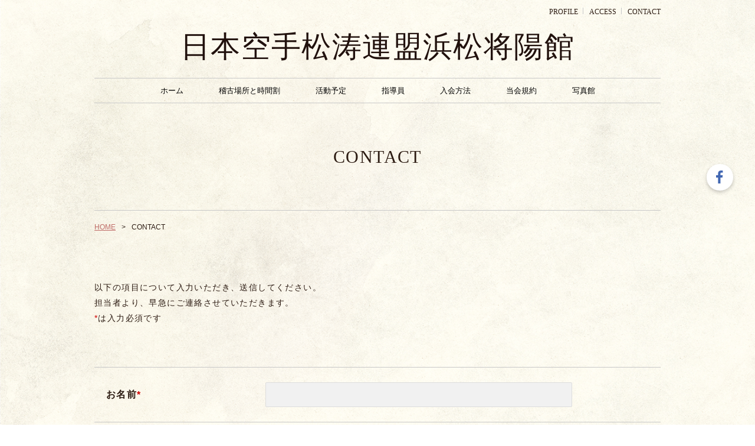

--- FILE ---
content_type: text/html; charset=UTF-8
request_url: https://www.shouyokan-karatedo.com/form.html
body_size: 5620
content:
<!doctype html>
<html>
<head prefix="og: http://ogp.me/ns#">
<meta charset="utf-8">
<title>CONTACT | 日本空手松涛連盟浜松将陽館</title>
<meta name="Description" content="はじめまして！浜松将陽館ホームページにようこそ！私達は、何事にも集中力と負けない強い心を育成しています。どうぞよろしくお願い致します。"/>
<meta name="keywords" content="浜松,空手,空手道場,将陽館,中区,城北,助信,,東区,北島町,西区,庄内,日本空手松涛連盟" />
<meta property="og:type" content="article">
<meta property="og:title" content=" | 日本空手松涛連盟浜松将陽館" />
<meta property="og:url" content="https://www.shouyokan-karatedo.com/form.html" />
<meta property="og:description" content="はじめまして！浜松将陽館ホームページにようこそ！私達は、何事にも集中力と負けない強い心を育成しています。どうぞよろしくお願い致します。" />
<meta name="twitter:card" content="summary" />
<meta name="twitter:title" content=" | 日本空手松涛連盟浜松将陽館" />
<meta name="twitter:description" content="はじめまして！浜松将陽館ホームページにようこそ！私達は、何事にも集中力と負けない強い心を育成しています。どうぞよろしくお願い致します。" />

<script type="text/javascript" src="https://assets.toriaez.jp/templates/js/jquery.1.11.0.min.js"></script>

<!--[if lt IE 9]>
<script src="https://assets.toriaez.jp/templates/js/svn/html5.js"></script>
<![endif]--><!-- pulldown -->
<script type="text/javascript" src="https://assets.toriaez.jp/templates/js/navSlide.js"></script>
<!-- //pulldown -->

<!-- pageTop -->
<script type="text/javascript" src="https://assets.toriaez.jp/templates/js/pageTop.js"></script>
<!-- //pageTop -->

<!-- stylesheet -->
<link href="https://assets.toriaez.jp/thp2/pc/css/common/common.css" rel="stylesheet" media="all" />
<link href="https://assets.toriaez.jp/thp2/pc/css/207/style.css" rel="stylesheet" media="all" /><!-- stylesheet end -->

<script type="text/javascript" src="https://assets.toriaez.jp/templates/js/blogtool/js/setHeaders.js"></script>
<script type="text/javascript">
<!--
$(function(){
 $('#rss').load('/blogtool/rss');
});
//-->
</script>

<!-- validation.js -->
<link rel="stylesheet" href="https://assets.toriaez.jp/thp2/pc/css/validationEngine.jquery.css">
<script type="text/javascript" src="https://ajax.googleapis.com/ajax/libs/jquery/1.7.2/jquery.min.js"></script>
<script type="text/javascript" src="https://assets.toriaez.jp/templates/js/jquery.validationEngine.js"></script>
<!-- //validation.js -->

<!-- modal -->
<script type="text/javascript" src="https://assets.toriaez.jp/templates/js/Magnific-Popup-master/jquery.magnific-popup.js"></script>
<link href="https://assets.toriaez.jp/templates/js/Magnific-Popup-master/magnific-popup.css" rel="stylesheet" media="all" />
<!-- //modal -->

<!-- ajaxzip -->
<script type="text/javascript" src="https://ajaxzip3.github.io/ajaxzip3.js" charset="UTF-8"></script>
<!-- //ajaxzip -->



<script>
const _acc_user_id = 3624;
const _acc_post_domain = 'user.toriaez-hp.jp';
</script>
<script type="text/javascript" src="https://front-static.toriaez-hp.jp/front-static/js/api/analytics_api.js"></script><script type="application/ld+json">{"@context":"https://schema.org","@graph":[{"@type":"Organization","url":"https://www.shouyokan-karatedo.com","name":"日本空手松涛連盟浜松将陽館"},{"@type":"ContactPage","url":"https://www.shouyokan-karatedo.com/form.html","name":"お問い合わせ"},{"@type":"BreadcrumbList","itemListElement":[{"@type":"ListItem","position":1,"name":"日本空手松涛連盟浜松将陽館","item":"https://www.shouyokan-karatedo.com"},{"@type":"ListItem","position":2,"name":"お問い合わせ","item":"https://www.shouyokan-karatedo.com/form.html"}]}]}</script><meta name="csrf-token" content="YfC1A08UHbWyyv1CnHlTlGTmPnYuyvpLRG7NnDCB">
</head>

<body id="page" class="tpl-form">
<div id="container">

<!--=========================header=========================-->
<header>
  <ul class="headNav">
      <li class="profileNav"><a href="profile.html">PROFILE</a></li>
        <li class="accessNav"><a href="map.html">ACCESS</a></li>
        <li class="contactNav"><a href="form.html">CONTACT</a></li>
       </ul>
<h1 id="siteTtl"><a href="https://www.shouyokan-karatedo.com">日本空手松涛連盟浜松将陽館</a></h1>

</header>
<!--=========================//header=========================-->

  <!--=========================mainNav=========================-->
<nav id="mainNav">
<div class="inner">
<ul>
<li class="parent"><a href="https://www.shouyokan-karatedo.com">ホーム</a></li>
<li class="parent"><a href="https://www.shouyokan-karatedo.com/cont1/main.html">稽古場所と時間割</a>
</li>
<li class="parent"><a href="https://www.shouyokan-karatedo.com/cont2/main.html">活動予定</a>
</li>
<li class="parent"><a href="#">指導員</a>
<ul class="child"><li><a href="https://www.shouyokan-karatedo.com/cont3/8.html">浜松将陽館</a></li>
</ul></li>
<li class="parent"><a href="https://www.shouyokan-karatedo.com/cont4/main.html">入会方法</a>
</li>
<li class="parent"><a href="https://www.shouyokan-karatedo.com/cont6/main.html">当会規約</a>
</li>
<li class="parent"><a href="https://www.shouyokan-karatedo.com/cont5/main.html">写真館</a>
</li>

</ul>
</div>
</nav>

  <!--=========================//mainNav=========================-->

<!--=========================pageTtl=========================-->
<div class="pageTtl"><h2>CONTACT</h2></div>
<!--=========================//pageTtl=========================-->

<!--=========================pnkz=========================-->
<ul id="pnkz">
<li><a href="https://www.shouyokan-karatedo.com">HOME</a></li>
<li>CONTACT</li>
</ul>
<!--=========================pnkz=========================-->

<!--=========================content=========================-->
<div id="content" class="clearfix">

<!--=========================main=========================-->
<div id="main" class="form">

<div class="txtBox">
以下の項目について入力いただき、送信してください。<br>担当者より、早急にご連絡させていただきます。
<p><span class="requiredMark">*</span>は入力必須です</p>
</div>

<form id="validation_form" >

<table id="form">
<!-- ================== お名前 ================== -->
<tr>
<th>お名前<span class="requiredMark">*</span></th>
<td><p class="inputArea"><input type="text" class="validate[required]" name="onamae"></p></td>
</tr>
<!-- ================== ふりがな ================== -->
<tr>
<th>ふりがな<span class="requiredMark">*</span></th>
<td><p class="inputArea"><input type="text" class="validate[required,custom[furigana]]" name="furigana"></p></td>
</tr>
<!-- ================== 男性・女性 ================== -->
<tr>
<th>男性・女性</th>
<td><input type="radio" name="sex" value="1" id="sex1"><label for="sex1"> 男性</label>
<input type="radio" name="sex" value="2" id="sex2"><label for="sex2"> 女性</label></td>
</tr>
<!-- ================== ご年齢 ================== -->
<tr>
<th>ご年齢<span class="requiredMark">*</span></th>
<td><p class="inputArea short"><input type="text" class="validate[required,custom[number],maxSize[2]]" name="age" ></p> 歳</td>
</tr>
<!-- ================== 郵便番号 ================== -->
<tr>
<th>郵便番号<span class="requiredMark">*</span></th>
<td><p class="inputArea short"><input type="text" class="validate[required]" name="zip" size="10" maxlength="8" onblur="this.value=this.value.replace(/-/g,'')" onKeyUp="AjaxZip3.zip2addr(this,'','addr','addr');"></p></td>
</tr>
<!-- ================== ご住所 ================== -->
<tr>
<th>ご住所<span class="requiredMark">*</span></th>
<td><p class="inputArea"><input type="text" class="validate[required]" name="addr" ></p></td>
</tr>
<!-- ================== お電話 ================== -->
<tr>
<th>お電話<span class="requiredMark">*</span></th>
<td><p class="inputArea"><input type="text" class="validate[required,custom[phone]]" name="phone" onblur="this.value=this.value.replace(/-/g,'')"></p></td>
</tr>
<!-- ================== FAX ================== -->
<tr>
<th>FAX<span class="requiredMark">*</span></th>
<td><p class="inputArea"><input type="text" class="validate[required,custom[number]]" name="fax" onblur="this.value=this.value.replace(/-/g,'')"></p></td>
</tr>
<!-- ================== メールアドレス ================== -->
<tr>
<th>メールアドレス<span class="requiredMark">*</span></th>
<td><p class="inputArea"><input type="text" class="validate[required,custom[email]]" id="mail_1" name="mailto"></p></td>
</tr>
<!-- ================== 確認用メールアドレス ================== -->
<tr>
<th>確認用メールアドレス<span class="requiredMark">*</span></th>
<td><p class="inputArea"><input type="text" name="mail2" class="validate[required,equals[mail_1]" ></p></td>
</tr>
<!-- ================== お問い合わせ内容 ================== -->
<tr>
<th>お問い合わせ内容<span class="requiredMark">*</span></th>
<td><p class="inputArea"><textarea class="validate[required]" name="comment"></textarea></p></td>
</tr>
<!--========================= リキャプチャ認証 =========================-->
			 <tr>
                <td colspan="2" class="captchaArea">
                	<div class="captcha">
						<p class="captchaWarning">不正送信の防止のため、下記の英数字と同じ内容を入力してください。</p>
                		<span style="display: inline-block;margin-bottom: 26px;"><img src="/captcha" class="imgcaptcha" alt="captcha" style="border: 3px solid #ddd;">
						<img src="//toriaez-library.s3-ap-northeast-1.amazonaws.com/templates/js/captcha/images/reload.png" alt="reload" class="refresh" height="30" width="30" align="bottom" border="0" style="margin:0 0 8px;" id="captcha"></span>
						<div class="inputArea captchaInputArea"><input type="text" name="captcha_code" value="" id="captchaInput" data-errormessage-value-missing="上記の英数字と同じ内容を入力してください。"></div>
                	</div>
               </td>
               </tr>
<style>#main.form table td:nth-last-child(even) {border-top:none;}#main.form table tr:nth-last-of-type(1) th , #main.form table tr:nth-last-of-type(1) td  {border-top:none !important;border-bottom:none !important;}#form img {width: inherit;}#form .article_box img { width: inherit;}</style>
<!--=========================//リキャプチャ認証　=========================-->

<tr id="submit">
<td colspan="2"><input class="submitBtn" type="submit" value="確認画面へ" >
<input type="reset" name="reset" value="リセット" class="resetBtn"></td>
</tr>
</table>
</form>
    
 <!-- ================== モーダル確認画面 ================== -->
<div id="popup_wrap" class="white-popup mfp-hide">
<form name="validation_form" method="POST" action="form.html" >
<input type="hidden" name="_token" value="YfC1A08UHbWyyv1CnHlTlGTmPnYuyvpLRG7NnDCB">
<input type="hidden" name="csrf-token" value="YfC1A08UHbWyyv1CnHlTlGTmPnYuyvpLRG7NnDCB" id="csrf-token">
<input type="hidden" name="validation_form" value="3623" />
<table id="wrap_in"></table>
</form>
</div>



</div>
<!--=========================//main=========================-->


</div>
<!--=========================//content=========================-->

<!--=========================pageTop=========================-->
<div id="pageTop"><a href="#container">PAGE<br>TOP</a></div>
<!--=========================//pageTop=========================-->

<!--=========================footer=========================-->
<footer>
<!--=========================side=========================-->
<div id="side" class="clearfix">

<div id="sideCont">
<h3 class="sideTtl">MENU</h3>
<ul>
<li class="profileNav"><a href="profile.html">PROFILE</a></li>
<li class="accessNav"><a href="map.html">ACCESS</a></li>
<li class="contactNav"><a href="form.html">CONTACT</a></li>
</ul>
</div>

<div id="blog">
<h3 class="sideTtl">BLOG</h3>
<dl id="rss">
</dl>
<p class="btn"><a href="https://ameblo.jp/jkshama-tsu" target="_blank">ブログを見る</a></p>
</div>

<div id="mobile">
<h3 class="sideTtl">MOBILE SITE</h3>
<figure><span id="qrCodeNone" style="display:none"></span><img id="qrCode-img" src="[data-uri]" alt=""><figcaption>携帯のバーコードリーダーでQRコードを読み取ることで、携帯版ホームページへアクセスできます。</figcaption></figure>
</div>
﻿
<script>jQuery(function(){jQuery('#qrCodeNone canvas').attr('id', 'qrcodeCanvas');jQuery('#qrCode-img').css({"background-color":"#fff","padding":"15px"});});</script>



</div>
<!--=========================//side=========================-->

<p class="copy">copyright &copy; 日本空手松涛連盟浜松将陽館 some rights reserved.</p>
</footer>
<!--=========================//footer=========================-->

</div>

<!-- modal-form -->
<script type="text/javascript" src="/js/form/modal_form.js?v=1"></script>
<link rel="stylesheet" href="https://assets.toriaez.jp/templates/js/modal-form/modal_form.css?v=1">
<!-- //modal-form -->

<link href="https://assets.toriaez.jp/thp2/pc/css/common/module.css" rel="stylesheet" media="all" />
<!--=========================snsボタン=========================-->
<div id="sns">
<ul>
<li class="fb"><a href="https://www.facebook.com/日本空手松涛連盟-浜松将陽館-868644219900878" target="_blank"><img src="//toriaez-library.s3-ap-northeast-1.amazonaws.com/templates/images/common/icon/ico-fb_001.png" alt="Facebook"></a></li></ul>
</div>
<!--=========================//snsボタン=========================-->
<style>.captcha {border: none !important;margin-bottom:0px !important;}</style></body>
</html>


--- FILE ---
content_type: text/html; charset=UTF-8
request_url: https://www.shouyokan-karatedo.com/blogtool/rss
body_size: 962
content:
<dt>25/03/21</dt><dd><a href=https://ameblo.jp/jkshama-tsu/entry-12890729273.html target='_blank'>第30回拓空杯空手道大会</a></dd><dt>25/02/16</dt><dd><a href=https://ameblo.jp/jkshama-tsu/entry-12886703543.html target='_blank'>協働センター祭りとシニア稽古</a></dd><dt>25/01/05</dt><dd><a href=https://ameblo.jp/jkshama-tsu/entry-12881294831.html target='_blank'>令和7年初稽古・鏡開き</a></dd><dt>24/12/23</dt><dd><a href=https://ameblo.jp/jkshama-tsu/entry-12879640669.html target='_blank'>昇級審査と大掃除</a></dd><dt>24/12/05</dt><dd><a href=https://ameblo.jp/jkshama-tsu/entry-12877584548.html target='_blank'>木曜日の稽古</a></dd>

--- FILE ---
content_type: text/css
request_url: https://assets.toriaez.jp/thp2/pc/css/207/style.css
body_size: 4560
content:
@import url('https://fonts.googleapis.com/css?family=Cinzel+Decorative:400,700|Open+Sans:400,700');

/*============================
	レイアウト・背景色・基本文字色
=============================	*/

body {
  color: #2c1b12;
  font-family: "游ゴシック", YuGothic, "メイリオ", Meiryo, "ヒラギノ角ゴ ProN W3", "Hiragino Kaku Gothic ProN", "ＭＳ Ｐゴシック", sans-serif !important;
  letter-spacing: 0.1em;
}

a {
  color: #c06d69;
  text-decoration: underline;
}

a:hover {
  text-decoration: none;
  opacity: 0.7;
}

#container {
  overflow: hidden;
  background: url(../../images/207/bgi_001.jpg) repeat-y;
  background-size: 100%;
}

#container .inner {
  width: 960px;
  margin: 0 auto;
  border: 1px solid #c8c8c8;
  border-right: none;
  border-left: none;
  padding: 10px 0;
}
#container .mainImgIn .inner {
  width: 100%;
  padding: 0;
  background: url(../../images/207/bgi_001.jpg) repeat-y;
  -webkit-background-size: 100%;
  background-size: 100%;
}

#top #content {
  width: 100%;
  margin: 0 auto 0;
}
#content {
  width: 960px;
  margin: 0 auto;
}

#main {
  width: 100%;
  margin: 0 auto;
}

#main #leadTxt,
.articleBox,
.contactBtn,
#foot-area {
  width: 960px;
  margin: 0 auto;
}

#main.profile,
#main.map,
#main.form {
}

#side {}


/*============================
	ヘッダー
=============================*/

header {
  min-width: 960px;
  margin: 0 auto;
  display: table;
  table-layout: fixed;
  min-height: 105px;
  position: relative;
}

header .headNav {
  letter-spacing: -0.40em;
  vertical-align: top;
  text-align: right;
  line-height: 1;
  margin-top: 10px;
}

header .headNav li {
  display: inline-block;
  letter-spacing: 0;
  font-size: 1.28em;
  margin-left: 2px;
  font-family: "游明朝", YuMincho, "ヒラギノ明朝 ProN W3", "Hiragino Mincho ProN", "HG明朝E", "ＭＳ Ｐ明朝", "ＭＳ 明朝", serif;
  line-height: 1;
  top: 60px;
  right: 160px;
  z-index: 1;
}

header .headNav li::after {
  content: '';
  display: inline-block;
  width: 1px;
  height: 11px;
  background-color: #c8c8c8;
  margin: 0px 8px 0;
}

header .headNav li:last-child::after {
  display: none;
}

header .headNav li a {
  text-decoration: none;
  color: #2c1b12;
  text-align: center;
  font-size: 12px;
  white-space: nowrap;
  overflow: hidden;
}

header .headNav li:hover {}

header .headNav li a:hover {
  opacity: 1;
  color: #a52a2a;
}

header .headNav li.profileNav {}

header .headNav li.accessNav {}

header .headNav li.contactNav a {}


/*　タイトル
-----------------------------------------*/

header #siteTtl {
  /*display: table-cell;*/
  width: 100%;
  text-align: center;
  max-width: 960px;
  margin: 15px 0 15px;
}

header #siteTtl a {
  font-size: 3.571em;
  text-decoration: none;
  color: #21110d;
  word-wrap: break-word;
  display: inline-block;
  font-family: "游明朝", YuMincho, "ヒラギノ明朝 ProN W3", "Hiragino Mincho ProN", "HG明朝E", "ＭＳ Ｐ明朝", "ＭＳ 明朝", serif;
  max-width: 960px;
  font-weight: normal;
}

header #siteTtl a img {
  max-width: 500px;
  height: auto;
}


/*============================
	グロナビ
=============================*/

#top nav {
  margin-bottom: 20px;
}

nav ul {
  letter-spacing: -0.40em;
  text-align: center;
}

nav ul li.parent {
  letter-spacing: 0;
  display: inline-block;
  position: relative;
  font-family: "游明朝", YuMincho, "ヒラギノ明朝 ProN W3", "Hiragino Mincho ProN", "HG明朝E", "ＭＳ Ｐ明朝", "ＭＳ 明朝", serif;
}

nav ul li.parent:last-child {
  border-right: none;
}

nav ul li.parent > a {
  color: #000;
  text-decoration: none;
  padding: 0 30px 0;
  display: block;
  font-size: 0.929em;
  max-width: 960px;
  word-wrap: break-word;
}

nav ul li.parent > a:hover {
  /*font-weight: bold;*/
  color: #a52a2a;
  opacity: 1;
}

nav ul li.parent > a:hover:before {}

nav ul li.childIn:hover:after {
  height: calc(100% + 27px);
}

nav ul li.parent:hover > a {
  position: relative;
  z-index: 10;
  /*opacity:1;*/
}


/* 子メニュー */

nav .child {
  position: absolute;
  letter-spacing: 0;
  min-width: 100%;
  text-align: left;
  padding: 0;
  display: none;
  z-index: 10;
  padding-top: 12px;
}

nav .child::before {
  content: '';
  width: 0;
  height: 0;
  border-style: solid;
  border-width: 6px 4px 0 4px;
  border-color: #a52a2a transparent transparent transparent;
  position: absolute;
  top: 3px;
  left: calc(50% - 6px);
}

nav .child li {
  background: #a52a2a;
  text-align: center;
}

nav .child li a {
  color: #fff;
  text-decoration: none;
  display: block;
  position: relative;
  font-size: 0.929em;
  padding: 14px 0;
}

nav .child li:hover {
  background-color: #6a0000;
}

nav .child li:hover a {
  opacity: 1;
}


/* topのみ */

#top nav {}


/*============================
	メインスライド
=============================*/

.mainSlideIn {
  width: 960px;
  margin: 0 auto;
  padding: 0;
  position: relative;
  margin-bottom: 34px;
}

#mainSlide li {
  height: 400px !important;
  position: relative;
  background: rgba(0, 0, 0, 0.2);
  overflow: hidden;
}

#mainSlide li img {
  position: absolute;
  /*top:50%;*/
  left: 0;
  /*transform:translateY(-50%);
	-webkit-transform:translateY(-50%);
	-moz-transform:translateY(-50%);*/
  width: 960px;
  height: auto;
}

.bx-wrapper {
  margin-bottom: 0!important;
}

.bx-wrapper .bx-viewport {
  width: 960px!important;
}

.bx-wrapper .main-container {
  overflow: hidden;
}


/* pager */

.bx-wrapper .bx-pager {
  bottom: -36px!important;
}

.bx-wrapper .bx-pager.bx-default-pager a {
  text-indent: -9999px;
  display: block;
  width: 7px;
  height: 7px;
  margin: 0 5px;
  outline: 0;
  background-color: #e4d8c1;
  -moz-border-radius: 7px;
  -webkit-border-radius: 7px;
  border-radius: 7px;
}

.bx-wrapper .bx-pager.bx-default-pager a:hover,
.bx-wrapper .bx-pager.bx-default-pager a.active {
  background: #a52a2a;
  opacity: 1;
}


/* controlBtn */

.bx-wrapper .bx-controls-direction a {
  width: 11px;
  height: 22px;
  margin: 0;
  bottom: -34px;
}

.bx-wrapper .bx-prev {
  background: url(../../images/207/pager_arrow_001.png) no-repeat;
  background-size: 11px 22px;
  left: calc(50% - 71px);
  -webkit-transform: rotate(180deg);
  -ms-transform: rotate(180deg);
  -o-transform: rotate(180deg);
  transform: rotate(180deg);
}

.bx-wrapper .bx-prev:hover {
  opacity: 1;
}

.bx-wrapper .bx-next {
  background-size: 11px 22px;
  right: calc(50% - 71px);
  background: url(../../images/207/pager_arrow_001.png) no-repeat;
}

.bx-wrapper .bx-next:hover {
  opacity: 1;
}


/*============================
	メインイメージ
=============================*/

.mainImgIn {
  background-color: #e0ddda;
  box-shadow: 0 3px 5px -3px rgba(0, 0, 0, 0.5) inset, 0 -3px 5px -3px rgba(0, 0, 0, 0.5) inset;
  -moz-box-shadow: 0 3px 5px -3px rgba(0, 0, 0, 0.5) inset, 0 -3px 5px -3px rgba(0, 0, 0, 0.5) inset;
  -webkit-box-shadow: 0 3px 5px -3px rgba(0, 0, 0, 0.5) inset, 0 -3px 5px -3px rgba(0, 0, 0, 0.5) inset;
}

.mainImgIn .inner {
  display: table;
  width: 100%;
  padding: 45px 0 50px;
}

.mainImgIn .inner #mainImg {
  width: 100%;
  text-align: center;
  padding: 30px 0;
  background-color: rgba(0, 0, 0, 0.2);
}

.mainImgIn .inner #leadTxt {
  display: table-cell;
  vertical-align: middle;
  padding-left: 40px;
  font-weight: normal;
  line-height: 2;
  font-size: 1.28em;
}


/*============================
	メインエリア
=============================*/

#main #leadTxt {
  width: 100%;
  text-align: center;
  font-size: 1em;
  line-height: 2;
  padding: 55px 100px 55px;
  position: relative;
  font-weight: normal;
}

#main .contTtl {
  font-size: 2.143em;
  line-height: 1.5;
  font-weight: normal;
  text-align: left;
  position: relative;
  padding-left: 26px;
  border-left: 5px solid #a52a2a;
  margin-bottom: 30px;
}

#main div:last-child {
  margin-bottom: 0;
}


/* news */

#news {
  /*padding-bottom: 90px;*/
  position: relative;
  background: url(../../images/207/news_bgi_001.png) no-repeat;
  -webkit-background-size: cover;
  background-size: cover;
  height: 238px;
  width: 988px;
  margin: 0 auto 70px;
}

#news .contTtl {
  font-family: "游明朝", YuMincho, "ヒラギノ明朝 ProN W3", "Hiragino Mincho ProN", "HG明朝E", "ＭＳ Ｐ明朝", "ＭＳ 明朝", serif;
  padding-left: 102px;
  margin-top: 42px;
  letter-spacing: 0;
  color: #4f382a;
  position: relative;
  display: inline-block;
  padding-bottom: 0px;
  font-size: 1.143em;
  font-weight: normal;
  position: relative;
  border-left: none;
  line-height: 1;
  margin-bottom: 0;
}

#news .contTtl::before {
  content: '';
  background: url(../../images/207/news_icon_001.png) no-repeat;
  width: 34px;
  height: 35px;
  display: inline-block;
  position: absolute;
  left: 60px;
  top: -7px;
}

#news ul {
  height: 150px;
  /*overflow:scroll;*/
  line-height: 1.3;
  text-align: left;
  position: relative;
  overflow-x: hidden;
  margin: 0 60px;
  margin-top: 12px;
  letter-spacing: 0;
}

#news ul li {
  padding: 11px 0px 11px 99px;
  position: relative;
  border-top: 1px dotted #d5d4d2;
  /*width: 871px;*/
  overflow: hidden;
  white-space: nowrap;
  text-overflow: ellipsis;
}

#news ul .day {
  display: block;
  width: 108px;
  position: absolute;
  left: 0px;
}

#news dl dd {
  float: left;
  width: 782px;
  padding: 10px 0;
  border-top: 1px dotted #000;
}


/* article */

.articleBox {
  position: relative;
  border: 3px solid #e0ddda;
  padding: 38px 45px 42px;
  margin-bottom: 135px;
  position: relative;
}

.articleBox::after {
  content: '';
  display: block;
  background: url(../../images/207/cont_img_001.png) no-repeat;
  width: 86px;
  height: 9px;
  -webkit-background-size: 100%;
  background-size: 100%;
  position: absolute;
  bottom: -80px;
  left: 10px;
  left: calc(50% - 43px);
}

.articleBox:last-child::after {
  display: none;
}

.articleBox:last-child {
  margin-bottom: 0;
}

.articleBox .contTtl {
  position: relative;
  text-align: center;
}

.articleBox .txtArea {
  width: 530px;
  float: left;
  font-size: 1.071em;
  line-height: 2;
  text-align: left;
}

.articleBox.noImg .txtArea {
  width: auto;
  float: none;
  text-align: left;
}


/*.articleBox .txtArea p {
	margin-bottom:30px;
}*/

.articleBox .txtArea strong {
  font-weight: bold;
}

.articleBox .txtArea p:last-child {
  margin-bottom: 0;
}

.articleBox .imgArea {
  width: 300px;
  float: right;
}

.articleBox .imgArea figure {
  margin-bottom: 25px;
}


/*.articleBox .imgArea figure img{
	width:300px;
}*/

.articleBox .imgArea figure:last-child {
  margin-bottom: 0;
}

.articleBox .imgArea figure figcaption {
  display: block;
  font-size: 0.85em;
  padding-top: 12px;
  line-height: 1.5;
}

#main .articleBox table {
  width: auto;
  font-size: 1em;
}

.articleBox table,
.articleBox table td,
.articleBox table th {
  border: 1px solid #e0ddda;
}

.articleBox table td,
.articleBox table th {
  text-align: left;
  padding: 10px 15px;
}

.articleBox table td {
  background-color: #fffef3;
}

.articleBox table th {
  font-weight: bold;
  color: #fff;
  background-color: #a52a2a;
}


/* contactBtn */

.contactBtn {
  margin: 0 auto;
  padding: 80px 280px;
}

.contactBtn a {
  padding: 23px 0;
  border-radius: 3px;
  display: block;
  background: #a52a2a;
  font-weight: 600;
  text-decoration: none;
  text-align: center;
  color: #fff;
  line-height: 1;
  font-weight: normal;
  font-size: 1.357em;
  position: relative;
  letter-spacing: 3px;
  font-family: "游明朝", YuMincho, "ヒラギノ明朝 ProN W3", "Hiragino Mincho ProN", "HG明朝E", "ＭＳ Ｐ明朝", "ＭＳ 明朝", serif;
}


/*============================
	サイドエリア
=============================*/

#side {
  width: 960px;
  margin: 0 auto;
}

#side > div {
  margin-right: 18px;
}

#side > div:nth-child(3) {
  margin-right: 0;
}

#side {
  padding-top: 56px;
  text-align: center;
  min-height: 310px;
}

#side div:last-child,
#side h2:last-child {
  margin-bottom: 0;
}

#side .sideTtl {
  font-size: 1.571em;
  color: #fff;
  font-weight: normal;
  padding: 20px 0 15px 0px;
  /*border-bottom: 3px solid #4f382a; */
  line-height: 1.2;
  font-weight: normal;
  font-family: "游明朝", YuMincho, "ヒラギノ明朝 ProN W3", "Hiragino Mincho ProN", "HG明朝E", "ＭＳ Ｐ明朝", "ＭＳ 明朝", serif;
  border-bottom: 1px solid  #aaa;
  margin-bottom: 15px;
}


/* leadTxt */

#side #leadTxt {
  border: 1px solid #7fbcdb;
  line-height: 2;
  padding: 20px;
  font-weight: normal;
  margin-bottom: 55px;
}


/* sideCont */

#side #sideCont {
  letter-spacing: 0.1em;
  line-height: 1;
  width: 308px;
  height: 387px;
  display: block;
  background-color: #000;
  /*box-shadow:0px 0px 0px 2px #000000;
	-moz-box-shadow:0px 0px 0px 2px #000000;
	-webkit-box-shadow:0px 0px 0px 2px #000000;
	border:4px double #000000;*/
  padding: 0 27px;
  float: left;
  overflow: hidden;
  margin-bottom: 60px;
}
#side #sideCont .sideTtl::before {
  content: '';
  display: block;
  background: url(../../images/207/sideTtl_icon_001.png) no-repeat;
  width: 66px;
  height: 50px;
  -webkit-background-size: 100%;
  background-size: 100%;
  margin: 0 auto;
  margin-bottom: 23px;
}

#side #sideCont ul li {
  font-size: 1.143em;
}

#side #sideCont ul li:last-child {
  border: none;
}

#side #sideCont ul li a {
  display: block;
  text-decoration: none;
  font-weight: bold;
  padding: 27px 20px;
  position: relative;
  font-weight: normal;
  color: #fff;
  font-family: "游明朝", YuMincho, "ヒラギノ明朝 ProN W3", "Hiragino Mincho ProN", "HG明朝E", "ＭＳ Ｐ明朝", "ＭＳ 明朝", serif;
}

#side #sideCont ul li:hover {
  background-color: #fff;
}
#side #sideCont ul li:hover a {
  color: #a52a2a!important;
}

/* blog */

#side #blog {
  line-height: 1.3;
  margin-bottom: 60px;
  width: 308px;
  height: 387px;
  display: block;
  background-color: #000;
  /*box-shadow:0px 0px 0px 2px #000000;
	-moz-box-shadow:0px 0px 0px 2px #000000;
	-webkit-box-shadow:0px 0px 0px 2px #000000;
	border:4px double #000000;*/
  padding: 0 20px;
  float: left;
  text-align: center;
}

#side #blog .sideTtl::before {
  content: '';
  display: block;
  background: url(../../images/207/sideTtl_icon_002.png) no-repeat;
  width: 47px;
  height: 50px;
  -webkit-background-size: 100%;
  background-size: 100%;
  margin: 0 auto;
  margin-bottom: 23px;
}

#side #blog dl {
  overflow: scroll;
  text-align: left;
  font-size: 0.929em;
  height: 172px;
  background-color: #fff;
  padding: 0 12px;
}

#side #blog dl dt {
  margin-bottom: 5px;
  color: #2c1b12;
  padding: 10px 0px 0 0px;
}

#side #blog dl dt:first-child {
  padding-top: 20px;
}

#side #blog dl dd {
  border-bottom: 1px dotted #000;
  padding: 0 0px 10px 0px;
  text-align: justify;
}

#side #blog dl dd a {
  color: #a52a2a;
}

#side #blog .btn {
  width: 170px;
  margin: 13px auto 0px;
  /*box-shadow: 0px 0px 0px 2px #000000;
    -moz-box-shadow: 0px 0px 0px 2px #000000;
    -webkit-box-shadow: 0px 0px 0px 2px #000000;
    border: 4px double #000000;*/
}

#side #blog .btn a {
  display: inline-block;
  text-decoration: none;
  color: #fff;
  font-weight: bold;
  padding: 10px 10px 10px 10px;
  font-family: "游明朝", YuMincho, "ヒラギノ明朝 ProN W3", "Hiragino Mincho ProN", "HG明朝E", "ＭＳ Ｐ明朝", "ＭＳ 明朝", serif;
}
#side #blog .btn a:hover {
}



/* mobile */

#side #mobile {
  margin-bottom: 60px;
  border-bottom: 1px solid #7fbcdb;
  width: 308px;
  height: 387px;
  display: block;
  background-color: #000;
  /*box-shadow:0px 0px 0px 2px #000000;
	-moz-box-shadow:0px 0px 0px 2px #000000;
	-webkit-box-shadow:0px 0px 0px 2px #000000;
	border:4px double #000000;*/
  padding: 0 20px;
  float: left;
  border: 1px solid #e1deda;
}
#side #mobile .sideTtl::before {
  content: '';
  display: block;
  background: url(../../images/207/sideTtl_icon_003.png) no-repeat;
  width: 44px;
  height: 50px;
  -webkit-background-size: 100%;
  background-size: 100%;
  margin: 0 auto;
  margin-bottom: 23px;
}

#side #mobile figure {
  text-align: center;
}

#side #mobile figure img {
  width: 100px;
  height: 100px;
}

#side #mobile figure figcaption {
  line-height: 1.4;
  padding-top: 30px;
  font-size: 12px;
  text-align: justify;
  border-top: 1px solid  #aaa;
  margin-top: 15px;
  color: #fff;
}


/*============================
	ページトップ
=============================*/

#pageTop {
  position: fixed;
  z-index: 1000;
  right: -14px;
  bottom: 25px;
  width: 74px;
  height: 60px;
  display: none;
  transition: 0.2s all;
  background-color: #000;
}

#pageTop a {
  display: block;
  width: 60px;
  height: 60px;
  overflow: hidden;
  color: #fff;
  text-decoration: none;
  font-family: "游明朝", YuMincho, "ヒラギノ明朝 ProN W3", "Hiragino Mincho ProN", "HG明朝E", "ＭＳ Ｐ明朝", "ＭＳ 明朝", serif;
  font-size: 0.700em;
  padding-top: 13px;
  line-height: 1.2;
  text-align: center;
}
#pageTop a::before {
  display: block;
  content: '';
  width: 0;
  height: 0;
  border-style: solid;
  border-width: 0 5.5px 8px 5.5px;
  border-color: transparent transparent #fff transparent;
  margin: 0 auto;
  margin-bottom: 6px;
}


#pageTop:hover {
  right: 0;
}
#pageTop a:hover {
  opacity: 1;
}


/*============================
	フッター
=============================*/

footer {}

footer .copy {
  width: 960px;
  text-align: center;
  margin: 0 auto;
  color: #2c1b12;
  line-height: 1.2;
  font-weight: bold;
  padding: 80px 0;
}


/*============================
	フリーエリア
=============================*/

#foot-area {
  line-height: 2;
}

#foot-area {
  margin-bottom: 90px!important;
}

#side-area {
  color: #2c1b12;
  clear: left;
}


/*============================
	下層ページ共通
=============================*/


/* pageTtl */

.pageTtl {
  padding: 71px 0;
  width: 960px;
  margin: 0 auto 15px;
  text-align: center;
  border-bottom: 1px solid #c8c8c8;
}

.pageTtl h2 {
  font-size: 2.143em;
  line-height: 1.3;
  text-align: center;
  max-width: 500px;
  display: inline-block;
  color: #2c1b12;
  position: relative;
  margin: 0 auto;
  word-wrap: break-word;
  font-weight: normal;
  font-family: "游明朝", YuMincho, "ヒラギノ明朝 ProN W3", "Hiragino Mincho ProN", "HG明朝E", "ＭＳ Ｐ明朝", "ＭＳ 明朝", serif;
}


/*.pageTtl h2:before {
	content:"";
	display:block;
	width:72px;
	height: 100px;
	position:absolute;
	left:-90px;
	top:calc(50% - 53px);
	background: url(../../images/201/contTitle_kazari_001.png) no-repeat;
}*/


/*.pageTtl h2:after {
	content:"";
	display:block;
	width:72px;
	height: 100px;
	position:absolute;
	right:-90px;
	top:calc(50% - 53px);
	background: url(../../images/201/contTitle_kazari_002.png) no-repeat;
}*/


/* pnkz */

#pnkz {
  letter-spacing: -0.40em;
  text-align: left;
  width: 960px;
  margin: 0 auto 0px;
  font-size: 0.85em;
  margin-top: 20px;
  margin-bottom: 80px;
}

#pnkz li {
  letter-spacing: 0;
  display: inline-block;
}

#pnkz li:after {
  content: ">";
  margin: 0 10px;
}

#pnkz li:last-child:after {
  display: none;
}


/*============================
	お問い合わせフォーム、プロフィール、地図
=============================*/

#main.form table,
#main.profile table,
#main.map table {
  border-bottom: 1px solid #c8c8c8;
  width: 100%;
  font-size: 1.14em;
}

#main.form table th,
#main.form table td,
#main.profile table th,
#main.profile table td,
#main.map table th,
#main.map table td {
  vertical-align: middle;
  text-align: left;
  border-top: 1px solid #c8c8c8;
  padding: 25px 20px;
}

#main.form table th,
#main.profile table th,
#main.map table th {
  font-weight: bold;
  padding-right: 0;
  color: #2c1b12;
}

#main.form .txtBox,
#main.profile .txtBox,
#main.map .txtBox {
  font-size: 1em;
  line-height: 1.87;
  margin-bottom: 70px;
}

#main.form .txtBox p,
#main.profile .txtBox p,
#main.map .txtBox p {
  margin-bottom: 30px;
  font-size: 1em;
}


/* form */

#main.form {}

#main.form .requiredMark {
  color: #ce0000;
}

#main.form table th {
  width: 270px;
}

#main.form table td {
  height: 80px;
}

#main.form .inputArea {
  background: #f1f1f1;
  line-height: 1;
  padding: 8px 15px;
  border-radius: 2px;
  width: 520px;
  border: 1px solid #ddd;
}

#main.form .inputArea.short {
  width: 200px;
  display: inline-block;
}

#main.form .inputArea input {
  width: 100%;
}

#main.form .inputArea input:focus,
#main.form .inputArea textarea:focus,
#main.form .inputArea button:focus {
  outline: none;
}

#main.form .inputArea textarea {
  width: 100%;
  height: 190px;
  padding: 10px 0;
  line-height: 1.5;
}

#main.form table {
  border-bottom: none;
}

#main.form #submit td {
  text-align: center;
  letter-spacing: -0.40em;
  padding-top: 40px;
}

#main.form #submit input {
  display: inline-block;
  width: 240px;
  text-align: center;
  font-weight: bold;
  line-height: 1;
  padding: 18px 0;
  cursor: pointer;
  letter-spacing: 0.1em;
  margin: 0 10px;
  font-size: 1.12em;
  background-color: #a52a2a;
  border-radius: 3px;
  color: #fff;
}

#main.form #submit input.submitBtn {}

#main.form #submit input.resetBtn {
  background-color: #fffef3;
  border: 3px solid #a52a2a;
  box-sizing: border-box;
  color: #4f382a;
  padding: 15px 0;
}

#main.form #submit input:hover {
  opacity: 0.7;
}


/* map */

#main.map #frame {
  margin-bottom: 70px;
}
#main.map #frame iframe {
	width: 960px;
	height: 478px;
}

/* 20170703 ADD */
#side-area img{
	max-width: 100%;
}
#foot-area img{
	max-width: 100%;
}

/* 20190416 ADD  */
.box ul,
.box1 ul,
.box2 ul,
.box3 ul,
.articleBox ul,
.entry_box ul,
.entryBox ul,
.article-box ul,
.article ul,
.article_box ul{
  list-style-type: disc;
}
.box ol,
.box1 ol,
.box2 ol,
.box3 ol,
.articleBox ol,
.entry_box ol,
.entryBox ol,
.article-box ol,
.article ol,
.article_box ol {
  list-style-type: decimal;
}
.box ul,
.box1 ul,
.box2 ul,
.box3 ul,
.articleBox ul,
.entry_box ul,
.entryBox ul,
.article-box ul,
.article ul,
.article_box ul,
.box ol,
.box1 ol,
.box2 ol,
.box3 ol,
.articleBox ol,
.entry_box ol,
.entryBox ol,
.article-box ol,
.article ol,
.article_box ol {
   margin-left: 18px;
}

/* 20190416 ADD */
.box ul,
.box1 ul,
.box2 ul,
.box3 ul,
.articleBox ul,
.entry_box ul,
.entryBox ul,
.article-box ul,
.article ul,
.article_box ul{
    list-style-type: disc;
}
.box ol,
.box1 ol,
.box2 ol,
.box3 ol,
.articleBox ol,
.entry_box ol,
.entryBox ol,
.article-box ol,
.article ol,
.article_box ol {
    list-style-type: decimal;
}
.box ul,
.box1 ul,
.box2 ul,
.box3 ul,
.articleBox ul,
.entry_box ul,
.entryBox ul,
.article-box ul,
.article ul,
.article_box ul,
.box ol,
.box1 ol,
.box2 ol,
.box3 ol,
.articleBox ol,
.entry_box ol,
.entryBox ol,
.article-box ol,
.article ol,
.article_box ol {
    margin-left: 18px;
}